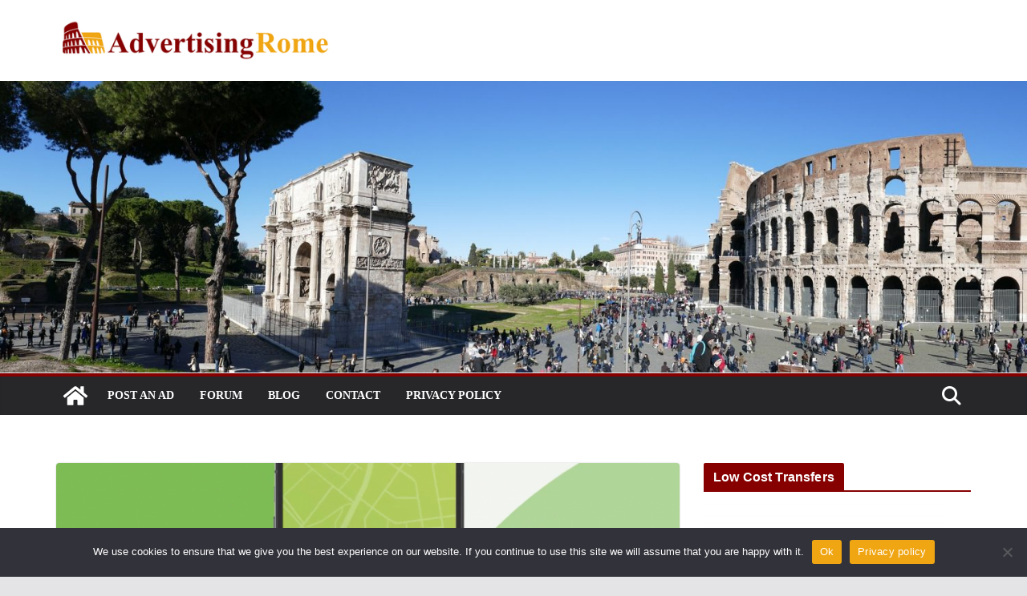

--- FILE ---
content_type: text/html; charset=utf-8
request_url: https://www.google.com/recaptcha/api2/aframe
body_size: 268
content:
<!DOCTYPE HTML><html><head><meta http-equiv="content-type" content="text/html; charset=UTF-8"></head><body><script nonce="ZGeKDl6w4ijkfZNekZKErg">/** Anti-fraud and anti-abuse applications only. See google.com/recaptcha */ try{var clients={'sodar':'https://pagead2.googlesyndication.com/pagead/sodar?'};window.addEventListener("message",function(a){try{if(a.source===window.parent){var b=JSON.parse(a.data);var c=clients[b['id']];if(c){var d=document.createElement('img');d.src=c+b['params']+'&rc='+(localStorage.getItem("rc::a")?sessionStorage.getItem("rc::b"):"");window.document.body.appendChild(d);sessionStorage.setItem("rc::e",parseInt(sessionStorage.getItem("rc::e")||0)+1);localStorage.setItem("rc::h",'1768965672914');}}}catch(b){}});window.parent.postMessage("_grecaptcha_ready", "*");}catch(b){}</script></body></html>